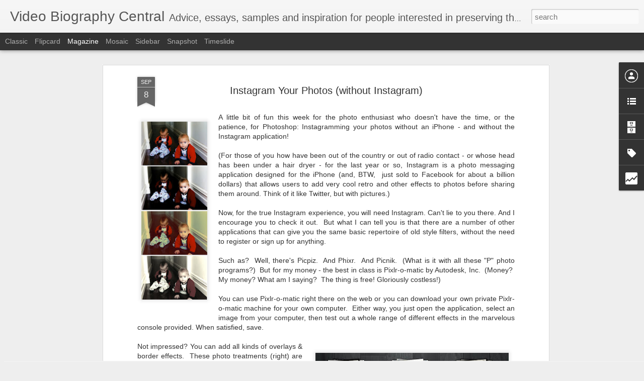

--- FILE ---
content_type: text/html; charset=UTF-8
request_url: https://yourstoryhere.blogspot.com/b/stats?style=BLACK_TRANSPARENT&timeRange=ALL_TIME&token=APq4FmC1XtdJLFcVYU13E_ZQkJNW92T9GmNJrCXfH1IlDph331IZlR6LfoVvI6tWL1-di4dbS2EpudYpj_nOhvvxdywhslGZzg&v=0&action=initial&widgetId=Stats1&responseType=js
body_size: -48
content:
{"total":285043,"sparklineOptions":{"backgroundColor":{"fillOpacity":0.1,"fill":"#000000"},"series":[{"areaOpacity":0.3,"color":"#202020"}]},"sparklineData":[[0,4],[1,4],[2,2],[3,5],[4,4],[5,4],[6,5],[7,6],[8,7],[9,4],[10,3],[11,48],[12,4],[13,27],[14,23],[15,5],[16,6],[17,8],[18,19],[19,7],[20,4],[21,12],[22,6],[23,5],[24,5],[25,73],[26,98],[27,26],[28,11],[29,3]],"nextTickMs":3600000}

--- FILE ---
content_type: text/html; charset=UTF-8
request_url: https://yourstoryhere.blogspot.com/b/stats?style=BLACK_TRANSPARENT&timeRange=ALL_TIME&token=APq4FmAYAtS1mnrOSdCAhwM7qz0OgMb6eZt3ETZJTe37qarMcnWW64BojZL3imVTrp8XDQyTW7ktk9NrojF2cRtXIsjSA1ENuA&v=0&action=initial&widgetId=Stats1&responseType=js
body_size: -51
content:
{"total":285043,"sparklineOptions":{"backgroundColor":{"fillOpacity":0.1,"fill":"#000000"},"series":[{"areaOpacity":0.3,"color":"#202020"}]},"sparklineData":[[0,4],[1,4],[2,2],[3,5],[4,4],[5,4],[6,5],[7,6],[8,7],[9,4],[10,3],[11,48],[12,4],[13,27],[14,23],[15,5],[16,6],[17,8],[18,19],[19,7],[20,4],[21,12],[22,6],[23,5],[24,5],[25,73],[26,98],[27,26],[28,11],[29,3]],"nextTickMs":3600000}

--- FILE ---
content_type: text/javascript; charset=UTF-8
request_url: https://yourstoryhere.blogspot.com/?v=0&action=initial&widgetId=Label1&responseType=js&xssi_token=AOuZoY5OwgsQDfWwAWlxxedmLlV58MG5Yw%3A1768961151154
body_size: 1347
content:
try {
_WidgetManager._HandleControllerResult('Label1', 'initial',{'title': 'Labels', 'display': 'cloud', 'showFreqNumbers': true, 'labels': [{'name': '\x26quot;Loving\x26quot; motion picture', 'count': 1, 'cssSize': 1, 'url': 'https://yourstoryhere.blogspot.com/search/label/%22Loving%22%20motion%20picture'}, {'name': 'Alzheimer\x26#39;s Disease', 'count': 1, 'cssSize': 1, 'url': 'https://yourstoryhere.blogspot.com/search/label/Alzheimer%27s%20Disease'}, {'name': 'anti-miscegenation laws', 'count': 1, 'cssSize': 1, 'url': 'https://yourstoryhere.blogspot.com/search/label/anti-miscegenation%20laws'}, {'name': 'audio recordings', 'count': 6, 'cssSize': 3, 'url': 'https://yourstoryhere.blogspot.com/search/label/audio%20recordings'}, {'name': 'awards', 'count': 1, 'cssSize': 1, 'url': 'https://yourstoryhere.blogspot.com/search/label/awards'}, {'name': 'blogging', 'count': 2, 'cssSize': 2, 'url': 'https://yourstoryhere.blogspot.com/search/label/blogging'}, {'name': 'Blurb', 'count': 1, 'cssSize': 1, 'url': 'https://yourstoryhere.blogspot.com/search/label/Blurb'}, {'name': 'books', 'count': 3, 'cssSize': 2, 'url': 'https://yourstoryhere.blogspot.com/search/label/books'}, {'name': 'business profiles', 'count': 1, 'cssSize': 1, 'url': 'https://yourstoryhere.blogspot.com/search/label/business%20profiles'}, {'name': 'case study', 'count': 4, 'cssSize': 3, 'url': 'https://yourstoryhere.blogspot.com/search/label/case%20study'}, {'name': 'Cheryl Sandberg', 'count': 1, 'cssSize': 1, 'url': 'https://yourstoryhere.blogspot.com/search/label/Cheryl%20Sandberg'}, {'name': 'Christmas', 'count': 1, 'cssSize': 1, 'url': 'https://yourstoryhere.blogspot.com/search/label/Christmas'}, {'name': 'Citizen Kane', 'count': 1, 'cssSize': 1, 'url': 'https://yourstoryhere.blogspot.com/search/label/Citizen%20Kane'}, {'name': 'community service', 'count': 2, 'cssSize': 2, 'url': 'https://yourstoryhere.blogspot.com/search/label/community%20service'}, {'name': 'cooking', 'count': 1, 'cssSize': 1, 'url': 'https://yourstoryhere.blogspot.com/search/label/cooking'}, {'name': 'copyright', 'count': 1, 'cssSize': 1, 'url': 'https://yourstoryhere.blogspot.com/search/label/copyright'}, {'name': 'cotton farming', 'count': 1, 'cssSize': 1, 'url': 'https://yourstoryhere.blogspot.com/search/label/cotton%20farming'}, {'name': 'death', 'count': 2, 'cssSize': 2, 'url': 'https://yourstoryhere.blogspot.com/search/label/death'}, {'name': 'DIY', 'count': 23, 'cssSize': 5, 'url': 'https://yourstoryhere.blogspot.com/search/label/DIY'}, {'name': 'documentaries', 'count': 5, 'cssSize': 3, 'url': 'https://yourstoryhere.blogspot.com/search/label/documentaries'}, {'name': 'DVD', 'count': 1, 'cssSize': 1, 'url': 'https://yourstoryhere.blogspot.com/search/label/DVD'}, {'name': 'ethical wills', 'count': 4, 'cssSize': 3, 'url': 'https://yourstoryhere.blogspot.com/search/label/ethical%20wills'}, {'name': 'Facebook', 'count': 3, 'cssSize': 2, 'url': 'https://yourstoryhere.blogspot.com/search/label/Facebook'}, {'name': 'family history', 'count': 15, 'cssSize': 4, 'url': 'https://yourstoryhere.blogspot.com/search/label/family%20history'}, {'name': 'family history video', 'count': 11, 'cssSize': 4, 'url': 'https://yourstoryhere.blogspot.com/search/label/family%20history%20video'}, {'name': 'family trees', 'count': 1, 'cssSize': 1, 'url': 'https://yourstoryhere.blogspot.com/search/label/family%20trees'}, {'name': 'family video biography', 'count': 2, 'cssSize': 2, 'url': 'https://yourstoryhere.blogspot.com/search/label/family%20video%20biography'}, {'name': 'family video memories', 'count': 4, 'cssSize': 3, 'url': 'https://yourstoryhere.blogspot.com/search/label/family%20video%20memories'}, {'name': 'Fathers Day', 'count': 1, 'cssSize': 1, 'url': 'https://yourstoryhere.blogspot.com/search/label/Fathers%20Day'}, {'name': 'filming', 'count': 1, 'cssSize': 1, 'url': 'https://yourstoryhere.blogspot.com/search/label/filming'}, {'name': 'films', 'count': 2, 'cssSize': 2, 'url': 'https://yourstoryhere.blogspot.com/search/label/films'}, {'name': 'funerals', 'count': 4, 'cssSize': 3, 'url': 'https://yourstoryhere.blogspot.com/search/label/funerals'}, {'name': 'gardens', 'count': 1, 'cssSize': 1, 'url': 'https://yourstoryhere.blogspot.com/search/label/gardens'}, {'name': 'genealogy', 'count': 13, 'cssSize': 4, 'url': 'https://yourstoryhere.blogspot.com/search/label/genealogy'}, {'name': 'genealogy video', 'count': 1, 'cssSize': 1, 'url': 'https://yourstoryhere.blogspot.com/search/label/genealogy%20video'}, {'name': 'genres', 'count': 1, 'cssSize': 1, 'url': 'https://yourstoryhere.blogspot.com/search/label/genres'}, {'name': 'grandparents', 'count': 4, 'cssSize': 3, 'url': 'https://yourstoryhere.blogspot.com/search/label/grandparents'}, {'name': 'Help Group', 'count': 1, 'cssSize': 1, 'url': 'https://yourstoryhere.blogspot.com/search/label/Help%20Group'}, {'name': 'Henry Gates Jr', 'count': 1, 'cssSize': 1, 'url': 'https://yourstoryhere.blogspot.com/search/label/Henry%20Gates%20Jr'}, {'name': 'immigration', 'count': 1, 'cssSize': 1, 'url': 'https://yourstoryhere.blogspot.com/search/label/immigration'}, {'name': 'interview questions', 'count': 3, 'cssSize': 2, 'url': 'https://yourstoryhere.blogspot.com/search/label/interview%20questions'}, {'name': 'interviews', 'count': 2, 'cssSize': 2, 'url': 'https://yourstoryhere.blogspot.com/search/label/interviews'}, {'name': 'iPad apps', 'count': 3, 'cssSize': 2, 'url': 'https://yourstoryhere.blogspot.com/search/label/iPad%20apps'}, {'name': 'Italian-Americans', 'count': 2, 'cssSize': 2, 'url': 'https://yourstoryhere.blogspot.com/search/label/Italian-Americans'}, {'name': 'Japanese-Americans', 'count': 1, 'cssSize': 1, 'url': 'https://yourstoryhere.blogspot.com/search/label/Japanese-Americans'}, {'name': 'jonathan franzen', 'count': 1, 'cssSize': 1, 'url': 'https://yourstoryhere.blogspot.com/search/label/jonathan%20franzen'}, {'name': 'ken burns', 'count': 2, 'cssSize': 2, 'url': 'https://yourstoryhere.blogspot.com/search/label/ken%20burns'}, {'name': 'kids', 'count': 1, 'cssSize': 1, 'url': 'https://yourstoryhere.blogspot.com/search/label/kids'}, {'name': 'legacy letters', 'count': 1, 'cssSize': 1, 'url': 'https://yourstoryhere.blogspot.com/search/label/legacy%20letters'}, {'name': 'legacy video', 'count': 11, 'cssSize': 4, 'url': 'https://yourstoryhere.blogspot.com/search/label/legacy%20video'}, {'name': 'letters home', 'count': 1, 'cssSize': 1, 'url': 'https://yourstoryhere.blogspot.com/search/label/letters%20home'}, {'name': 'Library of Congress', 'count': 1, 'cssSize': 1, 'url': 'https://yourstoryhere.blogspot.com/search/label/Library%20of%20Congress'}, {'name': 'life story video', 'count': 7, 'cssSize': 3, 'url': 'https://yourstoryhere.blogspot.com/search/label/life%20story%20video'}, {'name': 'Los Angeles', 'count': 1, 'cssSize': 1, 'url': 'https://yourstoryhere.blogspot.com/search/label/Los%20Angeles'}, {'name': 'Louisiana', 'count': 1, 'cssSize': 1, 'url': 'https://yourstoryhere.blogspot.com/search/label/Louisiana'}, {'name': 'maps', 'count': 2, 'cssSize': 2, 'url': 'https://yourstoryhere.blogspot.com/search/label/maps'}, {'name': 'Mazlow', 'count': 1, 'cssSize': 1, 'url': 'https://yourstoryhere.blogspot.com/search/label/Mazlow'}, {'name': 'memorial video', 'count': 15, 'cssSize': 4, 'url': 'https://yourstoryhere.blogspot.com/search/label/memorial%20video'}, {'name': 'mischling', 'count': 1, 'cssSize': 1, 'url': 'https://yourstoryhere.blogspot.com/search/label/mischling'}, {'name': 'music', 'count': 1, 'cssSize': 1, 'url': 'https://yourstoryhere.blogspot.com/search/label/music'}, {'name': 'My Dad', 'count': 1, 'cssSize': 1, 'url': 'https://yourstoryhere.blogspot.com/search/label/My%20Dad'}, {'name': 'narration', 'count': 1, 'cssSize': 1, 'url': 'https://yourstoryhere.blogspot.com/search/label/narration'}, {'name': 'national parks', 'count': 1, 'cssSize': 1, 'url': 'https://yourstoryhere.blogspot.com/search/label/national%20parks'}, {'name': 'non-profit', 'count': 1, 'cssSize': 1, 'url': 'https://yourstoryhere.blogspot.com/search/label/non-profit'}, {'name': 'nostalgia', 'count': 1, 'cssSize': 1, 'url': 'https://yourstoryhere.blogspot.com/search/label/nostalgia'}, {'name': 'old clothes', 'count': 1, 'cssSize': 1, 'url': 'https://yourstoryhere.blogspot.com/search/label/old%20clothes'}, {'name': 'online storage', 'count': 1, 'cssSize': 1, 'url': 'https://yourstoryhere.blogspot.com/search/label/online%20storage'}, {'name': 'oral history', 'count': 3, 'cssSize': 2, 'url': 'https://yourstoryhere.blogspot.com/search/label/oral%20history'}, {'name': 'orange county history', 'count': 2, 'cssSize': 2, 'url': 'https://yourstoryhere.blogspot.com/search/label/orange%20county%20history'}, {'name': 'ortega highway', 'count': 1, 'cssSize': 1, 'url': 'https://yourstoryhere.blogspot.com/search/label/ortega%20highway'}, {'name': 'PBS', 'count': 1, 'cssSize': 1, 'url': 'https://yourstoryhere.blogspot.com/search/label/PBS'}, {'name': 'Pearl Harbor', 'count': 1, 'cssSize': 1, 'url': 'https://yourstoryhere.blogspot.com/search/label/Pearl%20Harbor'}, {'name': 'personal documentary', 'count': 10, 'cssSize': 4, 'url': 'https://yourstoryhere.blogspot.com/search/label/personal%20documentary'}, {'name': 'personal history', 'count': 6, 'cssSize': 3, 'url': 'https://yourstoryhere.blogspot.com/search/label/personal%20history'}, {'name': 'photo restoration', 'count': 9, 'cssSize': 4, 'url': 'https://yourstoryhere.blogspot.com/search/label/photo%20restoration'}, {'name': 'photographs', 'count': 13, 'cssSize': 4, 'url': 'https://yourstoryhere.blogspot.com/search/label/photographs'}, {'name': 'poetry', 'count': 2, 'cssSize': 2, 'url': 'https://yourstoryhere.blogspot.com/search/label/poetry'}, {'name': 'postcards', 'count': 2, 'cssSize': 2, 'url': 'https://yourstoryhere.blogspot.com/search/label/postcards'}, {'name': 'publishing', 'count': 3, 'cssSize': 2, 'url': 'https://yourstoryhere.blogspot.com/search/label/publishing'}, {'name': 'quotations', 'count': 3, 'cssSize': 2, 'url': 'https://yourstoryhere.blogspot.com/search/label/quotations'}, {'name': 'reunions', 'count': 1, 'cssSize': 1, 'url': 'https://yourstoryhere.blogspot.com/search/label/reunions'}, {'name': 'reviews', 'count': 2, 'cssSize': 2, 'url': 'https://yourstoryhere.blogspot.com/search/label/reviews'}, {'name': 'rule of thirds', 'count': 1, 'cssSize': 1, 'url': 'https://yourstoryhere.blogspot.com/search/label/rule%20of%20thirds'}, {'name': 'scanning', 'count': 1, 'cssSize': 1, 'url': 'https://yourstoryhere.blogspot.com/search/label/scanning'}, {'name': 'scrapbooking', 'count': 4, 'cssSize': 3, 'url': 'https://yourstoryhere.blogspot.com/search/label/scrapbooking'}, {'name': 'Telly award', 'count': 1, 'cssSize': 1, 'url': 'https://yourstoryhere.blogspot.com/search/label/Telly%20award'}, {'name': 'Titanic', 'count': 1, 'cssSize': 1, 'url': 'https://yourstoryhere.blogspot.com/search/label/Titanic'}, {'name': 'toys', 'count': 2, 'cssSize': 2, 'url': 'https://yourstoryhere.blogspot.com/search/label/toys'}, {'name': 'tribute videos', 'count': 7, 'cssSize': 3, 'url': 'https://yourstoryhere.blogspot.com/search/label/tribute%20videos'}, {'name': 'TV', 'count': 3, 'cssSize': 2, 'url': 'https://yourstoryhere.blogspot.com/search/label/TV'}, {'name': 'Useful Links', 'count': 6, 'cssSize': 3, 'url': 'https://yourstoryhere.blogspot.com/search/label/Useful%20Links'}, {'name': 'veterans video', 'count': 3, 'cssSize': 2, 'url': 'https://yourstoryhere.blogspot.com/search/label/veterans%20video'}, {'name': 'video biographer', 'count': 4, 'cssSize': 3, 'url': 'https://yourstoryhere.blogspot.com/search/label/video%20biographer'}, {'name': 'video biographies', 'count': 5, 'cssSize': 3, 'url': 'https://yourstoryhere.blogspot.com/search/label/video%20biographies'}, {'name': 'video biography', 'count': 18, 'cssSize': 5, 'url': 'https://yourstoryhere.blogspot.com/search/label/video%20biography'}, {'name': 'video formats', 'count': 2, 'cssSize': 2, 'url': 'https://yourstoryhere.blogspot.com/search/label/video%20formats'}, {'name': 'video memoir', 'count': 2, 'cssSize': 2, 'url': 'https://yourstoryhere.blogspot.com/search/label/video%20memoir'}, {'name': 'video memorial', 'count': 1, 'cssSize': 1, 'url': 'https://yourstoryhere.blogspot.com/search/label/video%20memorial'}, {'name': 'video transfers', 'count': 2, 'cssSize': 2, 'url': 'https://yourstoryhere.blogspot.com/search/label/video%20transfers'}, {'name': 'voice over', 'count': 1, 'cssSize': 1, 'url': 'https://yourstoryhere.blogspot.com/search/label/voice%20over'}, {'name': 'WordPress', 'count': 1, 'cssSize': 1, 'url': 'https://yourstoryhere.blogspot.com/search/label/WordPress'}, {'name': 'WWII', 'count': 9, 'cssSize': 4, 'url': 'https://yourstoryhere.blogspot.com/search/label/WWII'}]});
} catch (e) {
  if (typeof log != 'undefined') {
    log('HandleControllerResult failed: ' + e);
  }
}


--- FILE ---
content_type: text/javascript; charset=UTF-8
request_url: https://yourstoryhere.blogspot.com/?v=0&action=initial&widgetId=Stats1&responseType=js&xssi_token=AOuZoY5OwgsQDfWwAWlxxedmLlV58MG5Yw%3A1768961151154
body_size: -6
content:
try {
_WidgetManager._HandleControllerResult('Stats1', 'initial',{'title': 'Total Pageviews', 'showGraphicalCounter': true, 'showAnimatedCounter': false, 'showSparkline': false, 'statsUrl': '//yourstoryhere.blogspot.com/b/stats?style\x3dBLACK_TRANSPARENT\x26timeRange\x3dALL_TIME\x26token\x3dAPq4FmAYAtS1mnrOSdCAhwM7qz0OgMb6eZt3ETZJTe37qarMcnWW64BojZL3imVTrp8XDQyTW7ktk9NrojF2cRtXIsjSA1ENuA'});
} catch (e) {
  if (typeof log != 'undefined') {
    log('HandleControllerResult failed: ' + e);
  }
}


--- FILE ---
content_type: text/javascript; charset=UTF-8
request_url: https://yourstoryhere.blogspot.com/?v=0&action=initial&widgetId=Stats1&responseType=js&xssi_token=AOuZoY5OwgsQDfWwAWlxxedmLlV58MG5Yw%3A1768961151154
body_size: -3
content:
try {
_WidgetManager._HandleControllerResult('Stats1', 'initial',{'title': 'Total Pageviews', 'showGraphicalCounter': true, 'showAnimatedCounter': false, 'showSparkline': false, 'statsUrl': '//yourstoryhere.blogspot.com/b/stats?style\x3dBLACK_TRANSPARENT\x26timeRange\x3dALL_TIME\x26token\x3dAPq4FmC1XtdJLFcVYU13E_ZQkJNW92T9GmNJrCXfH1IlDph331IZlR6LfoVvI6tWL1-di4dbS2EpudYpj_nOhvvxdywhslGZzg'});
} catch (e) {
  if (typeof log != 'undefined') {
    log('HandleControllerResult failed: ' + e);
  }
}


--- FILE ---
content_type: text/javascript; charset=UTF-8
request_url: https://yourstoryhere.blogspot.com/?v=0&action=initial&widgetId=LinkList1&responseType=js&xssi_token=AOuZoY5OwgsQDfWwAWlxxedmLlV58MG5Yw%3A1768961151154
body_size: -63
content:
try {
_WidgetManager._HandleControllerResult('LinkList1', 'initial',{'title': 'Your Story Here Video Biography', 'sorting': 'none', 'shownum': -1, 'links': [{'name': 'Help creating a video biography', 'target': 'http://www.yourstoryherehome.com/'}, {'name': 'Interested in a veterans video?', 'target': 'http://www.yourstoryherehome.com/veterans'}, {'name': 'Give a gift box', 'target': 'http://www.yourstoryherehome.com/giftboxes'}, {'name': 'Contact me today!', 'target': 'http://www.yourstoryherehome.com/contact_us'}]});
} catch (e) {
  if (typeof log != 'undefined') {
    log('HandleControllerResult failed: ' + e);
  }
}


--- FILE ---
content_type: text/javascript; charset=UTF-8
request_url: https://yourstoryhere.blogspot.com/?v=0&action=initial&widgetId=Label1&responseType=js&xssi_token=AOuZoY5OwgsQDfWwAWlxxedmLlV58MG5Yw%3A1768961151154
body_size: 1343
content:
try {
_WidgetManager._HandleControllerResult('Label1', 'initial',{'title': 'Labels', 'display': 'cloud', 'showFreqNumbers': true, 'labels': [{'name': '\x26quot;Loving\x26quot; motion picture', 'count': 1, 'cssSize': 1, 'url': 'https://yourstoryhere.blogspot.com/search/label/%22Loving%22%20motion%20picture'}, {'name': 'Alzheimer\x26#39;s Disease', 'count': 1, 'cssSize': 1, 'url': 'https://yourstoryhere.blogspot.com/search/label/Alzheimer%27s%20Disease'}, {'name': 'anti-miscegenation laws', 'count': 1, 'cssSize': 1, 'url': 'https://yourstoryhere.blogspot.com/search/label/anti-miscegenation%20laws'}, {'name': 'audio recordings', 'count': 6, 'cssSize': 3, 'url': 'https://yourstoryhere.blogspot.com/search/label/audio%20recordings'}, {'name': 'awards', 'count': 1, 'cssSize': 1, 'url': 'https://yourstoryhere.blogspot.com/search/label/awards'}, {'name': 'blogging', 'count': 2, 'cssSize': 2, 'url': 'https://yourstoryhere.blogspot.com/search/label/blogging'}, {'name': 'Blurb', 'count': 1, 'cssSize': 1, 'url': 'https://yourstoryhere.blogspot.com/search/label/Blurb'}, {'name': 'books', 'count': 3, 'cssSize': 2, 'url': 'https://yourstoryhere.blogspot.com/search/label/books'}, {'name': 'business profiles', 'count': 1, 'cssSize': 1, 'url': 'https://yourstoryhere.blogspot.com/search/label/business%20profiles'}, {'name': 'case study', 'count': 4, 'cssSize': 3, 'url': 'https://yourstoryhere.blogspot.com/search/label/case%20study'}, {'name': 'Cheryl Sandberg', 'count': 1, 'cssSize': 1, 'url': 'https://yourstoryhere.blogspot.com/search/label/Cheryl%20Sandberg'}, {'name': 'Christmas', 'count': 1, 'cssSize': 1, 'url': 'https://yourstoryhere.blogspot.com/search/label/Christmas'}, {'name': 'Citizen Kane', 'count': 1, 'cssSize': 1, 'url': 'https://yourstoryhere.blogspot.com/search/label/Citizen%20Kane'}, {'name': 'community service', 'count': 2, 'cssSize': 2, 'url': 'https://yourstoryhere.blogspot.com/search/label/community%20service'}, {'name': 'cooking', 'count': 1, 'cssSize': 1, 'url': 'https://yourstoryhere.blogspot.com/search/label/cooking'}, {'name': 'copyright', 'count': 1, 'cssSize': 1, 'url': 'https://yourstoryhere.blogspot.com/search/label/copyright'}, {'name': 'cotton farming', 'count': 1, 'cssSize': 1, 'url': 'https://yourstoryhere.blogspot.com/search/label/cotton%20farming'}, {'name': 'death', 'count': 2, 'cssSize': 2, 'url': 'https://yourstoryhere.blogspot.com/search/label/death'}, {'name': 'DIY', 'count': 23, 'cssSize': 5, 'url': 'https://yourstoryhere.blogspot.com/search/label/DIY'}, {'name': 'documentaries', 'count': 5, 'cssSize': 3, 'url': 'https://yourstoryhere.blogspot.com/search/label/documentaries'}, {'name': 'DVD', 'count': 1, 'cssSize': 1, 'url': 'https://yourstoryhere.blogspot.com/search/label/DVD'}, {'name': 'ethical wills', 'count': 4, 'cssSize': 3, 'url': 'https://yourstoryhere.blogspot.com/search/label/ethical%20wills'}, {'name': 'Facebook', 'count': 3, 'cssSize': 2, 'url': 'https://yourstoryhere.blogspot.com/search/label/Facebook'}, {'name': 'family history', 'count': 15, 'cssSize': 4, 'url': 'https://yourstoryhere.blogspot.com/search/label/family%20history'}, {'name': 'family history video', 'count': 11, 'cssSize': 4, 'url': 'https://yourstoryhere.blogspot.com/search/label/family%20history%20video'}, {'name': 'family trees', 'count': 1, 'cssSize': 1, 'url': 'https://yourstoryhere.blogspot.com/search/label/family%20trees'}, {'name': 'family video biography', 'count': 2, 'cssSize': 2, 'url': 'https://yourstoryhere.blogspot.com/search/label/family%20video%20biography'}, {'name': 'family video memories', 'count': 4, 'cssSize': 3, 'url': 'https://yourstoryhere.blogspot.com/search/label/family%20video%20memories'}, {'name': 'Fathers Day', 'count': 1, 'cssSize': 1, 'url': 'https://yourstoryhere.blogspot.com/search/label/Fathers%20Day'}, {'name': 'filming', 'count': 1, 'cssSize': 1, 'url': 'https://yourstoryhere.blogspot.com/search/label/filming'}, {'name': 'films', 'count': 2, 'cssSize': 2, 'url': 'https://yourstoryhere.blogspot.com/search/label/films'}, {'name': 'funerals', 'count': 4, 'cssSize': 3, 'url': 'https://yourstoryhere.blogspot.com/search/label/funerals'}, {'name': 'gardens', 'count': 1, 'cssSize': 1, 'url': 'https://yourstoryhere.blogspot.com/search/label/gardens'}, {'name': 'genealogy', 'count': 13, 'cssSize': 4, 'url': 'https://yourstoryhere.blogspot.com/search/label/genealogy'}, {'name': 'genealogy video', 'count': 1, 'cssSize': 1, 'url': 'https://yourstoryhere.blogspot.com/search/label/genealogy%20video'}, {'name': 'genres', 'count': 1, 'cssSize': 1, 'url': 'https://yourstoryhere.blogspot.com/search/label/genres'}, {'name': 'grandparents', 'count': 4, 'cssSize': 3, 'url': 'https://yourstoryhere.blogspot.com/search/label/grandparents'}, {'name': 'Help Group', 'count': 1, 'cssSize': 1, 'url': 'https://yourstoryhere.blogspot.com/search/label/Help%20Group'}, {'name': 'Henry Gates Jr', 'count': 1, 'cssSize': 1, 'url': 'https://yourstoryhere.blogspot.com/search/label/Henry%20Gates%20Jr'}, {'name': 'immigration', 'count': 1, 'cssSize': 1, 'url': 'https://yourstoryhere.blogspot.com/search/label/immigration'}, {'name': 'interview questions', 'count': 3, 'cssSize': 2, 'url': 'https://yourstoryhere.blogspot.com/search/label/interview%20questions'}, {'name': 'interviews', 'count': 2, 'cssSize': 2, 'url': 'https://yourstoryhere.blogspot.com/search/label/interviews'}, {'name': 'iPad apps', 'count': 3, 'cssSize': 2, 'url': 'https://yourstoryhere.blogspot.com/search/label/iPad%20apps'}, {'name': 'Italian-Americans', 'count': 2, 'cssSize': 2, 'url': 'https://yourstoryhere.blogspot.com/search/label/Italian-Americans'}, {'name': 'Japanese-Americans', 'count': 1, 'cssSize': 1, 'url': 'https://yourstoryhere.blogspot.com/search/label/Japanese-Americans'}, {'name': 'jonathan franzen', 'count': 1, 'cssSize': 1, 'url': 'https://yourstoryhere.blogspot.com/search/label/jonathan%20franzen'}, {'name': 'ken burns', 'count': 2, 'cssSize': 2, 'url': 'https://yourstoryhere.blogspot.com/search/label/ken%20burns'}, {'name': 'kids', 'count': 1, 'cssSize': 1, 'url': 'https://yourstoryhere.blogspot.com/search/label/kids'}, {'name': 'legacy letters', 'count': 1, 'cssSize': 1, 'url': 'https://yourstoryhere.blogspot.com/search/label/legacy%20letters'}, {'name': 'legacy video', 'count': 11, 'cssSize': 4, 'url': 'https://yourstoryhere.blogspot.com/search/label/legacy%20video'}, {'name': 'letters home', 'count': 1, 'cssSize': 1, 'url': 'https://yourstoryhere.blogspot.com/search/label/letters%20home'}, {'name': 'Library of Congress', 'count': 1, 'cssSize': 1, 'url': 'https://yourstoryhere.blogspot.com/search/label/Library%20of%20Congress'}, {'name': 'life story video', 'count': 7, 'cssSize': 3, 'url': 'https://yourstoryhere.blogspot.com/search/label/life%20story%20video'}, {'name': 'Los Angeles', 'count': 1, 'cssSize': 1, 'url': 'https://yourstoryhere.blogspot.com/search/label/Los%20Angeles'}, {'name': 'Louisiana', 'count': 1, 'cssSize': 1, 'url': 'https://yourstoryhere.blogspot.com/search/label/Louisiana'}, {'name': 'maps', 'count': 2, 'cssSize': 2, 'url': 'https://yourstoryhere.blogspot.com/search/label/maps'}, {'name': 'Mazlow', 'count': 1, 'cssSize': 1, 'url': 'https://yourstoryhere.blogspot.com/search/label/Mazlow'}, {'name': 'memorial video', 'count': 15, 'cssSize': 4, 'url': 'https://yourstoryhere.blogspot.com/search/label/memorial%20video'}, {'name': 'mischling', 'count': 1, 'cssSize': 1, 'url': 'https://yourstoryhere.blogspot.com/search/label/mischling'}, {'name': 'music', 'count': 1, 'cssSize': 1, 'url': 'https://yourstoryhere.blogspot.com/search/label/music'}, {'name': 'My Dad', 'count': 1, 'cssSize': 1, 'url': 'https://yourstoryhere.blogspot.com/search/label/My%20Dad'}, {'name': 'narration', 'count': 1, 'cssSize': 1, 'url': 'https://yourstoryhere.blogspot.com/search/label/narration'}, {'name': 'national parks', 'count': 1, 'cssSize': 1, 'url': 'https://yourstoryhere.blogspot.com/search/label/national%20parks'}, {'name': 'non-profit', 'count': 1, 'cssSize': 1, 'url': 'https://yourstoryhere.blogspot.com/search/label/non-profit'}, {'name': 'nostalgia', 'count': 1, 'cssSize': 1, 'url': 'https://yourstoryhere.blogspot.com/search/label/nostalgia'}, {'name': 'old clothes', 'count': 1, 'cssSize': 1, 'url': 'https://yourstoryhere.blogspot.com/search/label/old%20clothes'}, {'name': 'online storage', 'count': 1, 'cssSize': 1, 'url': 'https://yourstoryhere.blogspot.com/search/label/online%20storage'}, {'name': 'oral history', 'count': 3, 'cssSize': 2, 'url': 'https://yourstoryhere.blogspot.com/search/label/oral%20history'}, {'name': 'orange county history', 'count': 2, 'cssSize': 2, 'url': 'https://yourstoryhere.blogspot.com/search/label/orange%20county%20history'}, {'name': 'ortega highway', 'count': 1, 'cssSize': 1, 'url': 'https://yourstoryhere.blogspot.com/search/label/ortega%20highway'}, {'name': 'PBS', 'count': 1, 'cssSize': 1, 'url': 'https://yourstoryhere.blogspot.com/search/label/PBS'}, {'name': 'Pearl Harbor', 'count': 1, 'cssSize': 1, 'url': 'https://yourstoryhere.blogspot.com/search/label/Pearl%20Harbor'}, {'name': 'personal documentary', 'count': 10, 'cssSize': 4, 'url': 'https://yourstoryhere.blogspot.com/search/label/personal%20documentary'}, {'name': 'personal history', 'count': 6, 'cssSize': 3, 'url': 'https://yourstoryhere.blogspot.com/search/label/personal%20history'}, {'name': 'photo restoration', 'count': 9, 'cssSize': 4, 'url': 'https://yourstoryhere.blogspot.com/search/label/photo%20restoration'}, {'name': 'photographs', 'count': 13, 'cssSize': 4, 'url': 'https://yourstoryhere.blogspot.com/search/label/photographs'}, {'name': 'poetry', 'count': 2, 'cssSize': 2, 'url': 'https://yourstoryhere.blogspot.com/search/label/poetry'}, {'name': 'postcards', 'count': 2, 'cssSize': 2, 'url': 'https://yourstoryhere.blogspot.com/search/label/postcards'}, {'name': 'publishing', 'count': 3, 'cssSize': 2, 'url': 'https://yourstoryhere.blogspot.com/search/label/publishing'}, {'name': 'quotations', 'count': 3, 'cssSize': 2, 'url': 'https://yourstoryhere.blogspot.com/search/label/quotations'}, {'name': 'reunions', 'count': 1, 'cssSize': 1, 'url': 'https://yourstoryhere.blogspot.com/search/label/reunions'}, {'name': 'reviews', 'count': 2, 'cssSize': 2, 'url': 'https://yourstoryhere.blogspot.com/search/label/reviews'}, {'name': 'rule of thirds', 'count': 1, 'cssSize': 1, 'url': 'https://yourstoryhere.blogspot.com/search/label/rule%20of%20thirds'}, {'name': 'scanning', 'count': 1, 'cssSize': 1, 'url': 'https://yourstoryhere.blogspot.com/search/label/scanning'}, {'name': 'scrapbooking', 'count': 4, 'cssSize': 3, 'url': 'https://yourstoryhere.blogspot.com/search/label/scrapbooking'}, {'name': 'Telly award', 'count': 1, 'cssSize': 1, 'url': 'https://yourstoryhere.blogspot.com/search/label/Telly%20award'}, {'name': 'Titanic', 'count': 1, 'cssSize': 1, 'url': 'https://yourstoryhere.blogspot.com/search/label/Titanic'}, {'name': 'toys', 'count': 2, 'cssSize': 2, 'url': 'https://yourstoryhere.blogspot.com/search/label/toys'}, {'name': 'tribute videos', 'count': 7, 'cssSize': 3, 'url': 'https://yourstoryhere.blogspot.com/search/label/tribute%20videos'}, {'name': 'TV', 'count': 3, 'cssSize': 2, 'url': 'https://yourstoryhere.blogspot.com/search/label/TV'}, {'name': 'Useful Links', 'count': 6, 'cssSize': 3, 'url': 'https://yourstoryhere.blogspot.com/search/label/Useful%20Links'}, {'name': 'veterans video', 'count': 3, 'cssSize': 2, 'url': 'https://yourstoryhere.blogspot.com/search/label/veterans%20video'}, {'name': 'video biographer', 'count': 4, 'cssSize': 3, 'url': 'https://yourstoryhere.blogspot.com/search/label/video%20biographer'}, {'name': 'video biographies', 'count': 5, 'cssSize': 3, 'url': 'https://yourstoryhere.blogspot.com/search/label/video%20biographies'}, {'name': 'video biography', 'count': 18, 'cssSize': 5, 'url': 'https://yourstoryhere.blogspot.com/search/label/video%20biography'}, {'name': 'video formats', 'count': 2, 'cssSize': 2, 'url': 'https://yourstoryhere.blogspot.com/search/label/video%20formats'}, {'name': 'video memoir', 'count': 2, 'cssSize': 2, 'url': 'https://yourstoryhere.blogspot.com/search/label/video%20memoir'}, {'name': 'video memorial', 'count': 1, 'cssSize': 1, 'url': 'https://yourstoryhere.blogspot.com/search/label/video%20memorial'}, {'name': 'video transfers', 'count': 2, 'cssSize': 2, 'url': 'https://yourstoryhere.blogspot.com/search/label/video%20transfers'}, {'name': 'voice over', 'count': 1, 'cssSize': 1, 'url': 'https://yourstoryhere.blogspot.com/search/label/voice%20over'}, {'name': 'WordPress', 'count': 1, 'cssSize': 1, 'url': 'https://yourstoryhere.blogspot.com/search/label/WordPress'}, {'name': 'WWII', 'count': 9, 'cssSize': 4, 'url': 'https://yourstoryhere.blogspot.com/search/label/WWII'}]});
} catch (e) {
  if (typeof log != 'undefined') {
    log('HandleControllerResult failed: ' + e);
  }
}


--- FILE ---
content_type: text/javascript; charset=UTF-8
request_url: https://yourstoryhere.blogspot.com/?v=0&action=initial&widgetId=LinkList1&responseType=js&xssi_token=AOuZoY5OwgsQDfWwAWlxxedmLlV58MG5Yw%3A1768961151154
body_size: -135
content:
try {
_WidgetManager._HandleControllerResult('LinkList1', 'initial',{'title': 'Your Story Here Video Biography', 'sorting': 'none', 'shownum': -1, 'links': [{'name': 'Help creating a video biography', 'target': 'http://www.yourstoryherehome.com/'}, {'name': 'Interested in a veterans video?', 'target': 'http://www.yourstoryherehome.com/veterans'}, {'name': 'Give a gift box', 'target': 'http://www.yourstoryherehome.com/giftboxes'}, {'name': 'Contact me today!', 'target': 'http://www.yourstoryherehome.com/contact_us'}]});
} catch (e) {
  if (typeof log != 'undefined') {
    log('HandleControllerResult failed: ' + e);
  }
}
